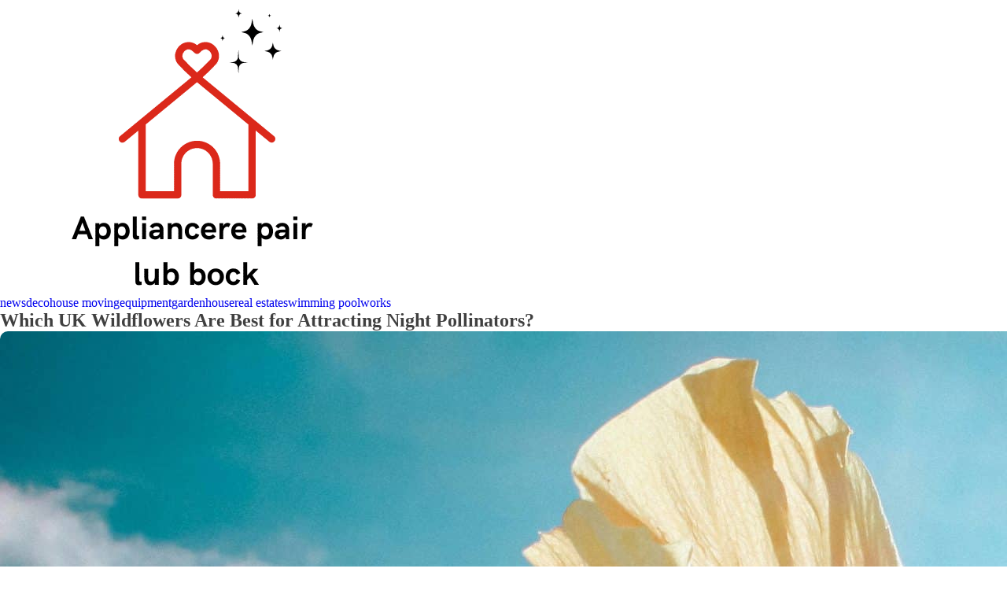

--- FILE ---
content_type: text/html; charset=UTF-8
request_url: https://appliancerepairlubbock.net/garden/which-uk-wildflowers-are-best-for-attracting-night-pollinators.php
body_size: 16168
content:
<!DOCTYPE html>
<html lang="en-GB" >
<head>
<meta charset="UTF-8">
<meta name="viewport" content="width=device-width, initial-scale=1.0">
<!-- WP_HEAD() START -->
<meta name='robots' content='index, follow, max-image-preview:large, max-snippet:-1, max-video-preview:-1' />
	<style>img:is([sizes="auto" i], [sizes^="auto," i]) { contain-intrinsic-size: 3000px 1500px }</style>
	
	<!-- This site is optimized with the Yoast SEO plugin v26.3 - https://yoast.com/wordpress/plugins/seo/ -->
	<title>Which UK Wildflowers Are Best for Attracting Night Pollinators? - appliancerepairlubbock</title>
	<link rel="canonical" href="https://appliancerepairlubbock.net/garden/which-uk-wildflowers-are-best-for-attracting-night-pollinators.php" />
	<meta property="og:locale" content="en_GB" />
	<meta property="og:type" content="article" />
	<meta property="og:title" content="Which UK Wildflowers Are Best for Attracting Night Pollinators? - appliancerepairlubbock" />
	<meta property="og:description" content="The vast and varied world of pollinators is not limited to the industrious bees that dominate our gardens during the day. When dusk falls, a whole new array of nocturnal pollinators, including moths and certain species of beetles, take over. But what flowers can you plant in your garden to attract these night-friendly insects? In [&hellip;]" />
	<meta property="og:url" content="https://appliancerepairlubbock.net/garden/which-uk-wildflowers-are-best-for-attracting-night-pollinators.php" />
	<meta property="og:site_name" content="appliancerepairlubbock" />
	<meta property="article:published_time" content="2024-06-12T17:43:11+00:00" />
	<meta property="article:modified_time" content="2025-12-14T15:51:08+00:00" />
	<meta property="og:image" content="https://appliancerepairlubbock.net/wp-content/uploads/2024/06/pexels-khanh-le-207985-666839-scaled.jpg" />
	<meta property="og:image:width" content="2560" />
	<meta property="og:image:height" content="1707" />
	<meta property="og:image:type" content="image/jpeg" />
	<meta name="author" content="Axel" />
	<meta name="twitter:card" content="summary_large_image" />
	<meta name="twitter:label1" content="Written by" />
	<meta name="twitter:data1" content="Axel" />
	<meta name="twitter:label2" content="Estimated reading time" />
	<meta name="twitter:data2" content="6 minutes" />
	<script type="application/ld+json" class="yoast-schema-graph">{"@context":"https://schema.org","@graph":[{"@type":"WebPage","@id":"https://appliancerepairlubbock.net/garden/which-uk-wildflowers-are-best-for-attracting-night-pollinators.php","url":"https://appliancerepairlubbock.net/garden/which-uk-wildflowers-are-best-for-attracting-night-pollinators.php","name":"Which UK Wildflowers Are Best for Attracting Night Pollinators? - appliancerepairlubbock","isPartOf":{"@id":"https://appliancerepairlubbock.net/#website"},"primaryImageOfPage":{"@id":"https://appliancerepairlubbock.net/garden/which-uk-wildflowers-are-best-for-attracting-night-pollinators.php#primaryimage"},"image":{"@id":"https://appliancerepairlubbock.net/garden/which-uk-wildflowers-are-best-for-attracting-night-pollinators.php#primaryimage"},"thumbnailUrl":"https://appliancerepairlubbock.net/wp-content/uploads/2024/06/pexels-khanh-le-207985-666839-scaled.jpg","datePublished":"2024-06-12T17:43:11+00:00","dateModified":"2025-12-14T15:51:08+00:00","author":{"@id":"https://appliancerepairlubbock.net/#/schema/person/4e0f38b2e4f1042d5bff11a7ec8401c0"},"breadcrumb":{"@id":"https://appliancerepairlubbock.net/garden/which-uk-wildflowers-are-best-for-attracting-night-pollinators.php#breadcrumb"},"inLanguage":"en-GB","potentialAction":[{"@type":"ReadAction","target":["https://appliancerepairlubbock.net/garden/which-uk-wildflowers-are-best-for-attracting-night-pollinators.php"]}]},{"@type":"ImageObject","inLanguage":"en-GB","@id":"https://appliancerepairlubbock.net/garden/which-uk-wildflowers-are-best-for-attracting-night-pollinators.php#primaryimage","url":"https://appliancerepairlubbock.net/wp-content/uploads/2024/06/pexels-khanh-le-207985-666839-scaled.jpg","contentUrl":"https://appliancerepairlubbock.net/wp-content/uploads/2024/06/pexels-khanh-le-207985-666839-scaled.jpg","width":2560,"height":1707},{"@type":"BreadcrumbList","@id":"https://appliancerepairlubbock.net/garden/which-uk-wildflowers-are-best-for-attracting-night-pollinators.php#breadcrumb","itemListElement":[{"@type":"ListItem","position":1,"name":"Home","item":"https://appliancerepairlubbock.net/"},{"@type":"ListItem","position":2,"name":"Which UK Wildflowers Are Best for Attracting Night Pollinators?"}]},{"@type":"WebSite","@id":"https://appliancerepairlubbock.net/#website","url":"https://appliancerepairlubbock.net/","name":"appliancerepairlubbock","description":"Appliancerepairlubbock - Le guide britannique de l&#039;entretien à domicile!","potentialAction":[{"@type":"SearchAction","target":{"@type":"EntryPoint","urlTemplate":"https://appliancerepairlubbock.net/?s={search_term_string}"},"query-input":{"@type":"PropertyValueSpecification","valueRequired":true,"valueName":"search_term_string"}}],"inLanguage":"en-GB"},{"@type":"Person","@id":"https://appliancerepairlubbock.net/#/schema/person/4e0f38b2e4f1042d5bff11a7ec8401c0","name":"Axel","image":{"@type":"ImageObject","inLanguage":"en-GB","@id":"https://appliancerepairlubbock.net/#/schema/person/image/","url":"https://secure.gravatar.com/avatar/318cebfe2c0fd0717d09f9ff3fe4990194bf97e85e39844656e9e7f59505a54d?s=96&d=mm&r=g","contentUrl":"https://secure.gravatar.com/avatar/318cebfe2c0fd0717d09f9ff3fe4990194bf97e85e39844656e9e7f59505a54d?s=96&d=mm&r=g","caption":"Axel"},"sameAs":["https://appliancerepairlubbock.net"],"url":"https://appliancerepairlubbock.net/author/axel"}]}</script>
	<!-- / Yoast SEO plugin. -->


<link href='https://fonts.gstatic.com' crossorigin rel='preconnect' />
<link rel="alternate" type="application/rss+xml" title="appliancerepairlubbock &raquo; Which UK Wildflowers Are Best for Attracting Night Pollinators? Comments Feed" href="https://appliancerepairlubbock.net/garden/which-uk-wildflowers-are-best-for-attracting-night-pollinators.php/feed" />
<link rel='stylesheet' id='wp-block-library-css' href='https://appliancerepairlubbock.net/wp-includes/css/dist/block-library/style.min.css?ver=6.8.3' type='text/css' media='all' />
<style id='classic-theme-styles-inline-css' type='text/css'>
/*! This file is auto-generated */
.wp-block-button__link{color:#fff;background-color:#32373c;border-radius:9999px;box-shadow:none;text-decoration:none;padding:calc(.667em + 2px) calc(1.333em + 2px);font-size:1.125em}.wp-block-file__button{background:#32373c;color:#fff;text-decoration:none}
</style>
<style id='global-styles-inline-css' type='text/css'>
:root{--wp--preset--aspect-ratio--square: 1;--wp--preset--aspect-ratio--4-3: 4/3;--wp--preset--aspect-ratio--3-4: 3/4;--wp--preset--aspect-ratio--3-2: 3/2;--wp--preset--aspect-ratio--2-3: 2/3;--wp--preset--aspect-ratio--16-9: 16/9;--wp--preset--aspect-ratio--9-16: 9/16;--wp--preset--color--black: #000000;--wp--preset--color--cyan-bluish-gray: #abb8c3;--wp--preset--color--white: #ffffff;--wp--preset--color--pale-pink: #f78da7;--wp--preset--color--vivid-red: #cf2e2e;--wp--preset--color--luminous-vivid-orange: #ff6900;--wp--preset--color--luminous-vivid-amber: #fcb900;--wp--preset--color--light-green-cyan: #7bdcb5;--wp--preset--color--vivid-green-cyan: #00d084;--wp--preset--color--pale-cyan-blue: #8ed1fc;--wp--preset--color--vivid-cyan-blue: #0693e3;--wp--preset--color--vivid-purple: #9b51e0;--wp--preset--gradient--vivid-cyan-blue-to-vivid-purple: linear-gradient(135deg,rgba(6,147,227,1) 0%,rgb(155,81,224) 100%);--wp--preset--gradient--light-green-cyan-to-vivid-green-cyan: linear-gradient(135deg,rgb(122,220,180) 0%,rgb(0,208,130) 100%);--wp--preset--gradient--luminous-vivid-amber-to-luminous-vivid-orange: linear-gradient(135deg,rgba(252,185,0,1) 0%,rgba(255,105,0,1) 100%);--wp--preset--gradient--luminous-vivid-orange-to-vivid-red: linear-gradient(135deg,rgba(255,105,0,1) 0%,rgb(207,46,46) 100%);--wp--preset--gradient--very-light-gray-to-cyan-bluish-gray: linear-gradient(135deg,rgb(238,238,238) 0%,rgb(169,184,195) 100%);--wp--preset--gradient--cool-to-warm-spectrum: linear-gradient(135deg,rgb(74,234,220) 0%,rgb(151,120,209) 20%,rgb(207,42,186) 40%,rgb(238,44,130) 60%,rgb(251,105,98) 80%,rgb(254,248,76) 100%);--wp--preset--gradient--blush-light-purple: linear-gradient(135deg,rgb(255,206,236) 0%,rgb(152,150,240) 100%);--wp--preset--gradient--blush-bordeaux: linear-gradient(135deg,rgb(254,205,165) 0%,rgb(254,45,45) 50%,rgb(107,0,62) 100%);--wp--preset--gradient--luminous-dusk: linear-gradient(135deg,rgb(255,203,112) 0%,rgb(199,81,192) 50%,rgb(65,88,208) 100%);--wp--preset--gradient--pale-ocean: linear-gradient(135deg,rgb(255,245,203) 0%,rgb(182,227,212) 50%,rgb(51,167,181) 100%);--wp--preset--gradient--electric-grass: linear-gradient(135deg,rgb(202,248,128) 0%,rgb(113,206,126) 100%);--wp--preset--gradient--midnight: linear-gradient(135deg,rgb(2,3,129) 0%,rgb(40,116,252) 100%);--wp--preset--font-size--small: 13px;--wp--preset--font-size--medium: 20px;--wp--preset--font-size--large: 36px;--wp--preset--font-size--x-large: 42px;--wp--preset--spacing--20: 0.44rem;--wp--preset--spacing--30: 0.67rem;--wp--preset--spacing--40: 1rem;--wp--preset--spacing--50: 1.5rem;--wp--preset--spacing--60: 2.25rem;--wp--preset--spacing--70: 3.38rem;--wp--preset--spacing--80: 5.06rem;--wp--preset--shadow--natural: 6px 6px 9px rgba(0, 0, 0, 0.2);--wp--preset--shadow--deep: 12px 12px 50px rgba(0, 0, 0, 0.4);--wp--preset--shadow--sharp: 6px 6px 0px rgba(0, 0, 0, 0.2);--wp--preset--shadow--outlined: 6px 6px 0px -3px rgba(255, 255, 255, 1), 6px 6px rgba(0, 0, 0, 1);--wp--preset--shadow--crisp: 6px 6px 0px rgba(0, 0, 0, 1);}:where(.is-layout-flex){gap: 0.5em;}:where(.is-layout-grid){gap: 0.5em;}body .is-layout-flex{display: flex;}.is-layout-flex{flex-wrap: wrap;align-items: center;}.is-layout-flex > :is(*, div){margin: 0;}body .is-layout-grid{display: grid;}.is-layout-grid > :is(*, div){margin: 0;}:where(.wp-block-columns.is-layout-flex){gap: 2em;}:where(.wp-block-columns.is-layout-grid){gap: 2em;}:where(.wp-block-post-template.is-layout-flex){gap: 1.25em;}:where(.wp-block-post-template.is-layout-grid){gap: 1.25em;}.has-black-color{color: var(--wp--preset--color--black) !important;}.has-cyan-bluish-gray-color{color: var(--wp--preset--color--cyan-bluish-gray) !important;}.has-white-color{color: var(--wp--preset--color--white) !important;}.has-pale-pink-color{color: var(--wp--preset--color--pale-pink) !important;}.has-vivid-red-color{color: var(--wp--preset--color--vivid-red) !important;}.has-luminous-vivid-orange-color{color: var(--wp--preset--color--luminous-vivid-orange) !important;}.has-luminous-vivid-amber-color{color: var(--wp--preset--color--luminous-vivid-amber) !important;}.has-light-green-cyan-color{color: var(--wp--preset--color--light-green-cyan) !important;}.has-vivid-green-cyan-color{color: var(--wp--preset--color--vivid-green-cyan) !important;}.has-pale-cyan-blue-color{color: var(--wp--preset--color--pale-cyan-blue) !important;}.has-vivid-cyan-blue-color{color: var(--wp--preset--color--vivid-cyan-blue) !important;}.has-vivid-purple-color{color: var(--wp--preset--color--vivid-purple) !important;}.has-black-background-color{background-color: var(--wp--preset--color--black) !important;}.has-cyan-bluish-gray-background-color{background-color: var(--wp--preset--color--cyan-bluish-gray) !important;}.has-white-background-color{background-color: var(--wp--preset--color--white) !important;}.has-pale-pink-background-color{background-color: var(--wp--preset--color--pale-pink) !important;}.has-vivid-red-background-color{background-color: var(--wp--preset--color--vivid-red) !important;}.has-luminous-vivid-orange-background-color{background-color: var(--wp--preset--color--luminous-vivid-orange) !important;}.has-luminous-vivid-amber-background-color{background-color: var(--wp--preset--color--luminous-vivid-amber) !important;}.has-light-green-cyan-background-color{background-color: var(--wp--preset--color--light-green-cyan) !important;}.has-vivid-green-cyan-background-color{background-color: var(--wp--preset--color--vivid-green-cyan) !important;}.has-pale-cyan-blue-background-color{background-color: var(--wp--preset--color--pale-cyan-blue) !important;}.has-vivid-cyan-blue-background-color{background-color: var(--wp--preset--color--vivid-cyan-blue) !important;}.has-vivid-purple-background-color{background-color: var(--wp--preset--color--vivid-purple) !important;}.has-black-border-color{border-color: var(--wp--preset--color--black) !important;}.has-cyan-bluish-gray-border-color{border-color: var(--wp--preset--color--cyan-bluish-gray) !important;}.has-white-border-color{border-color: var(--wp--preset--color--white) !important;}.has-pale-pink-border-color{border-color: var(--wp--preset--color--pale-pink) !important;}.has-vivid-red-border-color{border-color: var(--wp--preset--color--vivid-red) !important;}.has-luminous-vivid-orange-border-color{border-color: var(--wp--preset--color--luminous-vivid-orange) !important;}.has-luminous-vivid-amber-border-color{border-color: var(--wp--preset--color--luminous-vivid-amber) !important;}.has-light-green-cyan-border-color{border-color: var(--wp--preset--color--light-green-cyan) !important;}.has-vivid-green-cyan-border-color{border-color: var(--wp--preset--color--vivid-green-cyan) !important;}.has-pale-cyan-blue-border-color{border-color: var(--wp--preset--color--pale-cyan-blue) !important;}.has-vivid-cyan-blue-border-color{border-color: var(--wp--preset--color--vivid-cyan-blue) !important;}.has-vivid-purple-border-color{border-color: var(--wp--preset--color--vivid-purple) !important;}.has-vivid-cyan-blue-to-vivid-purple-gradient-background{background: var(--wp--preset--gradient--vivid-cyan-blue-to-vivid-purple) !important;}.has-light-green-cyan-to-vivid-green-cyan-gradient-background{background: var(--wp--preset--gradient--light-green-cyan-to-vivid-green-cyan) !important;}.has-luminous-vivid-amber-to-luminous-vivid-orange-gradient-background{background: var(--wp--preset--gradient--luminous-vivid-amber-to-luminous-vivid-orange) !important;}.has-luminous-vivid-orange-to-vivid-red-gradient-background{background: var(--wp--preset--gradient--luminous-vivid-orange-to-vivid-red) !important;}.has-very-light-gray-to-cyan-bluish-gray-gradient-background{background: var(--wp--preset--gradient--very-light-gray-to-cyan-bluish-gray) !important;}.has-cool-to-warm-spectrum-gradient-background{background: var(--wp--preset--gradient--cool-to-warm-spectrum) !important;}.has-blush-light-purple-gradient-background{background: var(--wp--preset--gradient--blush-light-purple) !important;}.has-blush-bordeaux-gradient-background{background: var(--wp--preset--gradient--blush-bordeaux) !important;}.has-luminous-dusk-gradient-background{background: var(--wp--preset--gradient--luminous-dusk) !important;}.has-pale-ocean-gradient-background{background: var(--wp--preset--gradient--pale-ocean) !important;}.has-electric-grass-gradient-background{background: var(--wp--preset--gradient--electric-grass) !important;}.has-midnight-gradient-background{background: var(--wp--preset--gradient--midnight) !important;}.has-small-font-size{font-size: var(--wp--preset--font-size--small) !important;}.has-medium-font-size{font-size: var(--wp--preset--font-size--medium) !important;}.has-large-font-size{font-size: var(--wp--preset--font-size--large) !important;}.has-x-large-font-size{font-size: var(--wp--preset--font-size--x-large) !important;}
:where(.wp-block-post-template.is-layout-flex){gap: 1.25em;}:where(.wp-block-post-template.is-layout-grid){gap: 1.25em;}
:where(.wp-block-columns.is-layout-flex){gap: 2em;}:where(.wp-block-columns.is-layout-grid){gap: 2em;}
:root :where(.wp-block-pullquote){font-size: 1.5em;line-height: 1.6;}
</style>
<link rel='stylesheet' id='oxygen-css' href='https://appliancerepairlubbock.net/wp-content/plugins/oxygen/component-framework/oxygen.css?ver=4.0.1' type='text/css' media='all' />
<style id='rocket-lazyload-inline-css' type='text/css'>
.rll-youtube-player{position:relative;padding-bottom:56.23%;height:0;overflow:hidden;max-width:100%;}.rll-youtube-player:focus-within{outline: 2px solid currentColor;outline-offset: 5px;}.rll-youtube-player iframe{position:absolute;top:0;left:0;width:100%;height:100%;z-index:100;background:0 0}.rll-youtube-player img{bottom:0;display:block;left:0;margin:auto;max-width:100%;width:100%;position:absolute;right:0;top:0;border:none;height:auto;-webkit-transition:.4s all;-moz-transition:.4s all;transition:.4s all}.rll-youtube-player img:hover{-webkit-filter:brightness(75%)}.rll-youtube-player .play{height:100%;width:100%;left:0;top:0;position:absolute;background:url(https://appliancerepairlubbock.net/wp-content/plugins/wp-rocket/assets/img/youtube.png) no-repeat center;background-color: transparent !important;cursor:pointer;border:none;}
</style>
<script type="text/javascript" src="https://appliancerepairlubbock.net/wp-includes/js/jquery/jquery.min.js?ver=3.7.1" id="jquery-core-js"></script>
<link rel="https://api.w.org/" href="https://appliancerepairlubbock.net/wp-json/" /><link rel="alternate" title="JSON" type="application/json" href="https://appliancerepairlubbock.net/wp-json/wp/v2/posts/3205" /><link rel="EditURI" type="application/rsd+xml" title="RSD" href="https://appliancerepairlubbock.net/xmlrpc.php?rsd" />
<meta name="generator" content="WordPress 6.8.3" />
<link rel='shortlink' href='https://appliancerepairlubbock.net/?p=3205' />
<link rel="alternate" title="oEmbed (JSON)" type="application/json+oembed" href="https://appliancerepairlubbock.net/wp-json/oembed/1.0/embed?url=https%3A%2F%2Fappliancerepairlubbock.net%2Fgarden%2Fwhich-uk-wildflowers-are-best-for-attracting-night-pollinators.php" />
<link rel="alternate" title="oEmbed (XML)" type="text/xml+oembed" href="https://appliancerepairlubbock.net/wp-json/oembed/1.0/embed?url=https%3A%2F%2Fappliancerepairlubbock.net%2Fgarden%2Fwhich-uk-wildflowers-are-best-for-attracting-night-pollinators.php&#038;format=xml" />
<meta name="robots" content="noarchive"><link rel="icon" href="https://appliancerepairlubbock.net/wp-content/uploads/2024/06/cropped-appliancerepairlubbock-e1718262876531-32x32.png" sizes="32x32" />
<link rel="icon" href="https://appliancerepairlubbock.net/wp-content/uploads/2024/06/cropped-appliancerepairlubbock-e1718262876531-192x192.png" sizes="192x192" />
<link rel="apple-touch-icon" href="https://appliancerepairlubbock.net/wp-content/uploads/2024/06/cropped-appliancerepairlubbock-e1718262876531-180x180.png" />
<meta name="msapplication-TileImage" content="https://appliancerepairlubbock.net/wp-content/uploads/2024/06/cropped-appliancerepairlubbock-e1718262876531-270x270.png" />
		<style type="text/css" id="wp-custom-css">
			/*variable couleur*/
:root {
    --main-bg-cat: red;
    --main-bg-head-sidebar: #ffc400;
    --main-bg-submit: #000;
    --main-btn-read: #0f0;
}
button.wp-block-search__button.wp-element-button{
	background:var(--main-bg-head-sidebar);
}
/*fin variable couleur*/
/*radius*/
.oxy-post-image-fixed-ratio {
    border-radius: 10px;
}

a.oxy-post-image {
    border-radius: 10px;
}

h2.widgettitle img {
    border-radius: 10px;
}


aside img {
    border-radius: 10px;
}

.oxy-post-overlay {
    border-radius: 10px;
}

.oxy-post-image {
    border-radius: 10px;
}

.oxy-post {
    border-radius: 10px;
}

.single img {
    border-radius: 10px;
}

.swiper-container
{
  width: 100%;
  border-radius: 10px;
}

.custom-content {
    border-radius: 10px;
}

.oxy-post-padding {
    border-radius: 10px;
}

.oxy-dynamic-list :is([data-id="div_block-254-73"], #incspec) {
  margin-top: 30px;
  background-position: 50% 50%;
  border-radius: 20px;
}
/*radius f*/

a.oxy-read-more {
    background: var(--main-btn-read) !important;
    color: #fff !important;
    border: 0px !important;
    margin-top: 25px;
    font-size: 12px !important;
}

/*section 1*/
div#div_block-111-73 .oxy-post-image-overlay {
    padding: 25rem 2rem 0rem 2rem !important;
    height: 504px;
    align-items:start !important;
}

.custom-ctn h2 {text-align: left;padding-bottom: 15px;}



ul.post-categories li {
    list-style: none;
}

ul.post-categories li a {
    background: var(--main-bg-cat);
    color: #fff;
    padding: 5px;
      border-radius: 10px 0px 0px 0px;
}

ul.post-categories {
    padding: 0;
    margin: 0;
}

div#div_block-111-73 {
    position: relative;
    padding:0px;
}

div#div_block-112-73 {
    padding: 0;
}

section#section-109-73 .wp-category {
    position: absolute;
    top: 4px;
    left: 0;
}

div#div_block-112-73 .oxy-post-image-overlay {
    height: 250px;
    padding: 110px 0px 0px 20px;
}

#_posts_grid-113-73 > .oxy-posts {
       gap: 1px !important;
    grid-template-columns: auto !important;
    margin-right: 10px;
}

#_posts_grid-120-73 > .oxy-posts {
    gap: 1px !important;
}

#_posts_grid-126-73 > .oxy-posts {
    gap: 1px !important;
}

#_posts_grid-122-73 > .oxy-posts {
    gap: 0px !important;
}

#_posts_grid-128-73 > .oxy-posts {
    gap: 0px !important;
}
/*fin section 1*/
/*section 2*/

#_posts_grid-142-73 .oxy-post {
    width: 100% !important;
}

div#_posts_grid-142-73 {
    position: relative;
}



div#div_block-140-73 .wp-category {
    position: absolute;
    top: 20px;
    left: 6px;
}

div#div_block-140-73 .wp-category a.oxy-post-image {background: none;}

#_posts_grid-142-73 .oxy-post-image-fixed-ratio {
    padding-bottom: 55% !important;
}

div#div_block-141-73 .oxy-post {
    width: 100%;
}

div#div_block-141-73 .oxy-post-image-fixed-ratio {
    padding-bottom: 63% !important;
}

div#div_block-141-73 .wp-category {
    position: absolute;
    top: 20px;
    left: 6px;
}

.wp-category a.oxy-post-image {
    background: none !important;
}

#_posts_grid-148-73 .oxy-post {margin-bottom: 0px !important;}

#_posts_grid-150-73 .oxy-post {
    margin-bottom: 0px !important;
}

.custom-date {
    font-size: 12px !important;
}

/*fin section 2*/
/*section 3*/
#_posts_grid-176-73 .oxy-post {
    width: 100% !important;
}

#_posts_grid-182-73 .oxy-post {
    width: 100% !important;
}

#_posts_grid-187-73 .oxy-post {
    width: 100%;
}

div#div_block-175-73 .wp-category {
    position: absolute;
    top: 20px;
    left: 6px;
}

#_posts_grid-176-73 .oxy-post-image-fixed-ratio {
    padding-bottom: 55% !important;
}

div#div_block-177-73 .wp-category {
    position: absolute;
    top: 19px;
    left: 6px;
}

#_posts_grid-182-73 .oxy-post-image-fixed-ratio {
    padding-bottom: 50% !important;
}

#_posts_grid-187-73 .oxy-post {
    width: 100% !important;
}

#_posts_grid-187-73 .oxy-post-image-fixed-ratio {
    padding-bottom: 50% !important;
}

#_posts_grid-182-73 .oxy-post {
    margin-bottom: 0px !important;
}

/*fin section 3*/
/*fin section 4*/

#_posts_grid-210-73 .oxy-post {
    width: 100% !important;
    padding:0px !important;
    border-radius:10px;
}

#div_block-209-73 .wp-category {
    position: absolute;
    top: 25px;
    left: -9px;
}

.custom-content {
    padding: 20px 20px 0px  20px;
}

div#div_block-218-73 .oxy-post {
    width: 100%;
    border: 1px solid #00000030;
    padding: 0px !important;
    border-radius:10px;
}

div#div_block-218-73 .custom-content {
    padding: 20px 20px 20px 20px;
}

#_posts_grid-219-73 .oxy-post {
    margin-bottom: 0px !important;
}

/*fin section 4*/
/*section 5*/
div#div_block-225-73 .wp-category {
    position: relative;
    top: -252px;
    left: -10px;
}

div#div_block-225-73 h2 {
    text-align: center;
}

li#sp_widget_post_slider-2 {
    position: relative;
    width: 100%;
}

.slick-slide img {
    width: 100%;
    height: 500px;
    object-fit: cover;
}
/*fin section 5*/
aside li {
    list-style: none;
}

li#search-2 h2.widgettitle:after {
    content: '';
    width: 50%;
    height: 5px;
    background: #dddddd;
    position: absolute;
    top: 29px;
    left: 138px;
}

aside {
    position: relative;
}

.custom-grid .oxy-post{
	width:100% !important;
}

h2.widgettitle {
    text-transform: uppercase;
    font-size: 16px;
    color: #2b2c28;
    margin-bottom:20px;
}

li#sp_widget_post_slider-2 {
    margin-top: 30px;
}

input#s {
    height: 40px;
}

input#searchsubmit {
    padding: 10px 16px;
    border: 0;
    background: var(--main-bg-submit);
    color: #fff;
}

li#sp_widget_post_slider-2 h2.widgettitle:after {
    content: '';
    width: 50%;
    height: 5px;
    background: #dddddd;
    position: absolute;
    top: 8px;
    left: 162px;
}

.wps-caption {
       text-align: center;
    border-radius: 0px 0px 10px 10px;
}

.entered.lazyloaded {
    border-radius: 10px;
}

a.oxy-post-image {
    border-radius: 10px;
}

div#div_block-218-73 .entered.lazyloaded {
    border-radius: 10px 10px 0px 0px;
}

.oxy-post-image-overlay {
    border-radius: 10px;
}

nav.oxel-breadcrumb ul.post-categories li a {
    background: no-repeat;
    color: #000;
    position: relative;
    top: -3px;
}

.archive .oxy-post {
    width: 100% !important;
    padding:0px !important;
    border-bottom: 1px solid #dddddd;
}

.archive .wp-category {
    position: relative;
    left: -10px;
    bottom: 409px;
}

.custom-feature img.entered.lazyloaded {
    width: 100%;
    height: 600px;
    object-fit: cover;
}

.single input#searchsubmit {
    padding: 10px 6px;
}

div#_posts_grid-210-73 .entered.lazyloaded {
    border-radius: 10px 10px 0px 0px;
}



li#custom_html-3 h2.widgettitle:after {
    content: '';
    width: 50%;
    height: 5px;
    background: #dddddd;
    position: absolute;
    top: 8px;
    left: 123px;
}

li#custom_html-3 {
    position: relative;
    margin-top: 30px;
}

/*input.wpcf7-form-control.wpcf7-text.wpcf7-email.wpcf7-validates-as-required.wpcf7-validates-as-email {
    height: 40px;
    width: 100%;
}*/

input.wpcf7-form-control.has-spinner.wpcf7-submit {
    background: #289dd2;
    color: #fff;
    border: 0px;
    padding: 5px 25px;
}

#rpwwt-recent-posts-widget-with-thumbnails-2 img {
    width: 100px;
    height: 75px;
    object-fit: cover;
}

span.rpwwt-post-title {
    font-size: 14px;
    color: #000;
    font-weight: 600;
}

.search .oxy-post {
    width: 100% !important;
}

.search ul.post-categories li a {
    background: #dbac68;
    color: #fff;
    padding: 5px;
    border-radius: 0px;
}

.search .wp-category {
    position: relative;
    top: -44px;
    left: -10px;
}

/* ----*******----- */
.oxy-post-image-fixed-ratio, .oxy-post-image, .oxy-post-image .custom-content, .oxel_dynamicslider__container, .oxygen-body img, .radius_bloc, .oxy-post-padding {
    border-radius: 10px;
}

body .ct-div-block {
    overflow: hidden;
}

form#searchform {
    margin-bottom: 20px;
}

.post-emploi .wp-category {
    display: none;
}

.ftr-img img {
    width: 100%;
    height: auto;
}

/*mobile*/
@media (max-width: 500px){
    div#div_block-111-73 .oxy-post-image-overlay {
     height: 572px;
}
    div#div_block-225-73 .wp-category {
  display:none;
}
    .archive .wp-category {
    display:none;
}
    div#new_columns-48-38 {
    margin-left: 0px;
    padding-right: 20px;
    padding-left: 20px;
}
    
}
/*fin mobile*/
 * 
 * 
		</style>
		<link href="https://fonts.googleapis.com/css?family=Open+Sans:100,200,300,400,500,600,700,800,900|Raleway:100,200,300,400,500,600,700,800,900" rel="stylesheet"><link rel='stylesheet' id='oxygen-cache-12-css' href='//appliancerepairlubbock.net/wp-content/uploads/oxygen/css/12.css?cache=1718263472&#038;ver=6.8.3' type='text/css' media='all' />
<link rel='stylesheet' id='oxygen-cache-10-css' href='//appliancerepairlubbock.net/wp-content/uploads/oxygen/css/10.css?cache=1712824447&#038;ver=6.8.3' type='text/css' media='all' />
<link rel='stylesheet' id='oxygen-universal-styles-css' href='//appliancerepairlubbock.net/wp-content/uploads/oxygen/css/universal.css?cache=1718263472&#038;ver=6.8.3' type='text/css' media='all' />
<noscript><style id="rocket-lazyload-nojs-css">.rll-youtube-player, [data-lazy-src]{display:none !important;}</style></noscript><!-- END OF WP_HEAD() -->
</head>
<body class="wp-singular post-template-default single single-post postid-3205 single-format-standard wp-theme-oxygen-is-not-a-theme  wp-embed-responsive oxygen-body" >




						<div id="div_block-65-40" class="ct-div-block" ><section id="section-81-40" class=" ct-section" ><div class="ct-section-inner-wrap"><div id="new_columns-83-40" class="ct-new-columns" ><div id="div_block-84-40" class="ct-div-block" ><a id="link-89-40" class="ct-link" href="https://appliancerepairlubbock.net/"   ><img  id="image-88-40" alt="" src="https://appliancerepairlubbock.net/wp-content/uploads/2024/06/appliancerepairlubbock-e1718262876531.png" class="ct-image" srcset="https://appliancerepairlubbock.net/wp-content/uploads/2024/06/appliancerepairlubbock-e1718262876531.png 500w, https://appliancerepairlubbock.net/wp-content/uploads/2024/06/appliancerepairlubbock-e1718262876531-300x223.png 300w" sizes="(max-width: 500px) 100vw, 500px" /></a></div><div id="div_block-85-40" class="ct-div-block" ></div><div id="div_block-86-40" class="ct-div-block" ></div></div></div></section><header id="_header-72-40" class="oxy-header-wrapper oxy-overlay-header oxy-header" ><div id="_header_row-73-40" class="oxy-header-row" ><div class="oxy-header-container"><div id="_header_left-74-40" class="oxy-header-left" ><nav id="_nav_menu-78-40" class="oxy-nav-menu oxy-nav-menu-dropdowns oxy-nav-menu-dropdown-arrow" ><div class='oxy-menu-toggle'><div class='oxy-nav-menu-hamburger-wrap'><div class='oxy-nav-menu-hamburger'><div class='oxy-nav-menu-hamburger-line'></div><div class='oxy-nav-menu-hamburger-line'></div><div class='oxy-nav-menu-hamburger-line'></div></div></div></div><div class="menu-mainmenu-container"><ul id="menu-mainmenu" class="oxy-nav-menu-list"><li id="menu-item-236" class="menu-item menu-item-type-taxonomy menu-item-object-category menu-item-236"><a href="https://appliancerepairlubbock.net/category/news">news</a></li>
<li id="menu-item-2579" class="menu-item menu-item-type-taxonomy menu-item-object-category menu-item-2579"><a href="https://appliancerepairlubbock.net/category/deco">deco</a></li>
<li id="menu-item-2583" class="menu-item menu-item-type-taxonomy menu-item-object-category menu-item-2583"><a href="https://appliancerepairlubbock.net/category/house-moving">house moving</a></li>
<li id="menu-item-2580" class="menu-item menu-item-type-taxonomy menu-item-object-category menu-item-2580"><a href="https://appliancerepairlubbock.net/category/equipment">equipment</a></li>
<li id="menu-item-2581" class="menu-item menu-item-type-taxonomy menu-item-object-category current-post-ancestor current-menu-parent current-post-parent menu-item-2581"><a href="https://appliancerepairlubbock.net/category/garden">garden</a></li>
<li id="menu-item-2582" class="menu-item menu-item-type-taxonomy menu-item-object-category menu-item-2582"><a href="https://appliancerepairlubbock.net/category/house">house</a></li>
<li id="menu-item-2584" class="menu-item menu-item-type-taxonomy menu-item-object-category menu-item-2584"><a href="https://appliancerepairlubbock.net/category/real-estate">real estate</a></li>
<li id="menu-item-2585" class="menu-item menu-item-type-taxonomy menu-item-object-category menu-item-2585"><a href="https://appliancerepairlubbock.net/category/swimming-pool">swimming pool</a></li>
<li id="menu-item-2586" class="menu-item menu-item-type-taxonomy menu-item-object-category menu-item-2586"><a href="https://appliancerepairlubbock.net/category/works">works</a></li>
</ul></div></nav></div><div id="_header_center-75-40" class="oxy-header-center" ></div><div id="_header_right-76-40" class="oxy-header-right" ></div></div></div></header>
		<section id="section-27-31" class=" ct-section" ><div class="ct-section-inner-wrap"><div id="new_columns-28-31" class="ct-new-columns" ><div id="div_block-29-31" class="ct-div-block" ><h1 id="headline-32-31" class="ct-headline"><span id="span-33-31" class="ct-span" >Which UK Wildflowers Are Best for Attracting Night Pollinators?</span></h1><img  id="image-34-31" alt="" src="https://appliancerepairlubbock.net/wp-content/uploads/2024/06/pexels-khanh-le-207985-666839-scaled.jpg" class="ct-image ftr-img"/><div id="text_block-35-31" class="ct-text-block" ><span id="span-36-31" class="ct-span oxy-stock-content-styles" ><p>The vast and varied world of pollinators is not limited to the industrious bees that dominate our gardens during the day. When dusk falls, a whole new array of nocturnal pollinators, including moths and certain species of beetles, take over. But what flowers can you plant in your garden to attract these night-friendly insects? In this article, we delve into the topic, providing you with an insight into which UK wildflowers are most alluring to these fascinating nocturnal pollinators.</p>
<h2>The Importance of Night Pollinators</h2>
<p>We often imagine pollination as a daytime activity, picturing bees buzzing around our plants, collecting and spreading pollen. However, <strong>pollination</strong> is a 24-hour job, and when the bees clock off for the day, the night shift begins with moths, beetles, and other nocturnal insects taking the reins.</p><p><strong><i>A découvrir également : </i></strong><a href="https://appliancerepairlubbock.net/garden/how-to-plan-a-greenhouse-layout-to-maximize-winter-sunlight-in-northern-uk.php" title="How to Plan a Greenhouse Layout to Maximize Winter Sunlight in Northern UK?">How to Plan a Greenhouse Layout to Maximize Winter Sunlight in Northern UK?</a></p>
<p>Moths, for one, play a vital role in the pollination process, often overlooked due to their nocturnal nature. Yet, they contribute significantly to the pollination of a wide range of plants, including some crops and garden favourites. Therefore, it's essential to make our gardens more hospitable to these night workers.</p>
<h2>Nectar-Rich Flowers for Night Pollinators</h2>
<p>If you're looking to make your garden a haven for night pollinators, consider planting nectar-rich flowers. These include plants that bloom at night or have strong scents that appeal to nocturnal insects.</p><p><strong><i>Sujet a lire : </i></strong><a href="https://appliancerepairlubbock.net/garden/what-are-the-key-elements-in-designing-a-fire-resistant-garden-in-uks-rural-areas.php" title="What Are the Key Elements in Designing a Fire-Resistant Garden in UK's Rural Areas?">What Are the Key Elements in Designing a Fire-Resistant Garden in UK's Rural Areas?</a></p>
<p>Nectar is a sweet liquid produced by some plants, especially within their flowers. It's a primary food source for many insects, including bees, butterflies, and moths. For these nocturnal foragers, nectar is like a beacon in the dark, guiding them to the flowers.</p>
<p>Let's delve into some specific wildflowers native to the UK that are particularly attractive to night pollinators due to their nectar properties.</p>
<h3>Evening Primrose</h3>
<p>The Evening Primrose (Oenothera biennis) is a biennial plant native to North America but naturalised across the UK. Its bright yellow flowers bloom in the evening and stay open until the next morning, making them a perfect food source for nocturnal pollinators. The flowers also emit a strong, sweet scent that lures in nectar-loving insects.</p>
<h3>Honeysuckle</h3>
<p>Honeysuckle (Lonicera) is a climbing plant that produces tubular flowers, typically in shades of pink or white. These flowers are known for their intense, sweet fragrance, which becomes even stronger after sunset. This scent, along with the high nectar content, makes honeysuckle an irresistible treat for moths and other night-time pollinators.</p>
<h2>Planting for Pollinators: Colour and Scent</h2>
<p>Colour and scent are two key factors that insects use to locate their nectar meals. For night pollinators, the rules are a little different to what works for their daylight counterparts. While bees and butterflies are drawn to bright colours like yellow and red, nocturnal pollinators are more attracted to white or pale-coloured flowers. The lighter colours reflect moonlight better, making these flowers more visible in the dark.</p>
<p>Similarly, while some insects are guided by sight, many nocturnal insects rely more on their sense of smell to find flowers. Therefore, plants that release a strong aroma after dark will be particularly attractive to these creatures.</p>
<h3>Tobacco Plant</h3>
<p>The Tobacco Plant (Nicotiana) is a night-blooming plant with a potent scent that's irresistible to pollinators. It produces large, trumpet-shaped flowers that are typically white, pink or red. However, it's the white or pale pink varieties that are most attractive to moths.</p>
<h3>Nottingham Catchfly</h3>
<p>The Nottingham Catchfly (Silene nutans) is a UK native wildflower with pale white flowers. The flowers open late in the afternoon and close by mid-morning. The plant emits a strong, sweet aroma during the night, making it a beacon for nocturnal pollinators.</p>
<h2>Planting for Pollinators: Shape and Structure</h2>
<p>The shape and structure of a flower can also affect its attractiveness to pollinators. Some nocturnal insects, like moths, have long tongues, allowing them to access nectar from deep within tubular flowers. These insects are drawn to complex flowers with multiple small florets or long, tubular structures.</p>
<h3>Thyme</h3>
<p>Thyme (Thymus vulgaris) is a herb with small, tubular flowers. The plant's structure allows for deep penetration by insects with long tongues, like moths. Although it's not a night-blooming plant, its strong scent continues to attract pollinators after sunset.</p>
<h3>Bladder Campion</h3>
<p>Bladder Campion (Silene vulgaris) is a native UK wildflower with white, balloon-like flowers. The complex structure of the flowers provides a fascinating exploration for pollinators, and the plant's strong evening scent attracts nocturnal insects.</p>
<p>In conclusion, by planting a selection of these UK wildflowers, you can help support the vital work of nocturnal pollinators. So, as you plan your garden for the spring and summer seasons, factor in these nocturnal visitors and select flowers that will provide a feast for them after dark. After all, a garden that is buzzing with activity during the day and night is a sign of a healthy, balanced ecosystem.</p>
<h2>UK Wildflowers and Night Pollinators: An Ecological Dance</h2>
<p>In the realm of <strong>night pollinators</strong>, UK wildflowers play a critical role. These natural interactions are an ecological dance, where each participant plays a vital part. The getty images of yellow flowers swarmed by bees and butterflies during the day create a romantic view of nature. However, the reality is that when twilight descends, the pollination process continues, with nocturnal creatures such as moths and beetles stepping in.</p>
<p>These night-shift workers are lured by nectar-rich flowers that provide their primary <strong>food source</strong>. The solitary bees, common carder and long-tongued bees, for example, are known for their preference for such flowers. The nectar and pollen of these plants act as a resource for these insects to feed their offspring. And it's not just the quantity, but the quality of nectar and pollen that matters, which is why some plants are more alluring to these insects than others.</p>
<p>Planting bee-friendly plants that bloom in early spring can help sustain the queen bumblebees emerging from hibernation. In addition, nocturnal insects such as hoverflies and moths are attracted to plants that release their scent after sunset. By understanding the needs and habits of these nocturnal pollinators, we can create gardens that support their survival and, in turn, our own.</p>
<h2>Concluding Thoughts: Creating Balance in Our Gardens</h2>
<p>In conclusion, attracting nocturnal pollinators is an integral part of maintaining a balanced ecosystem. As Sarah Raven, a well-known gardener and writer, put it: &quot;The garden, without pollinators, would be a poorer place&quot;. Therefore, by choosing to plant nectar rich, bee-friendly plants that appeal to both daytime and night time pollinators, we are actively participating in ecological conservation.</p>
<p>Whether it's the bright yellow evening primrose or the fragrant honeysuckle, these wildflowers are more than just a beautiful sight. They provide an essential food source for bees, butterflies and moths, contributing to the biodiversity of our gardens and the planet as a whole.</p>
<p>To continue reading about how you can support pollinators in your garden, delve into expert resources and follow our advertisement continue for more insights. Selection of the right wildflowers, with an understanding of the needs of these nocturnal creatures, can lead to a garden that's buzzing with life around the clock.</p>
<p>So, as you plan your garden for the upcoming seasons, remember to provide for the nocturnal visitors, as well. These night-shift workers, though often overlooked, play a vital role in our ecosystems. By creating a well-drained, nectar-rich habitat, we can promote a healthier, more balanced environment. After all, every flower that blooms and every insect that visits, each plays their part in the intricate dance of nature.</p>
</span></div></div><aside id="div_block-30-31" class="ct-div-block" ><li id="block-7" class="widget widget_block widget_search"><form role="search" method="get" action="https://appliancerepairlubbock.net/" class="wp-block-search__button-outside wp-block-search__text-button wp-block-search"    ><label class="wp-block-search__label" for="wp-block-search__input-1" >Search</label><div class="wp-block-search__inside-wrapper " ><input class="wp-block-search__input" id="wp-block-search__input-1" placeholder="" value="" type="search" name="s" required /><button aria-label="Search" class="wp-block-search__button wp-element-button" type="submit" >Search</button></div></form></li>
</aside></div></div></section><section id="section-20-225" class=" ct-section" ><div class="ct-section-inner-wrap"><div id="new_columns-59-40" class="ct-new-columns" ><div id="div_block-60-40" class="ct-div-block" ><div id="text_block-62-40" class="ct-text-block" >Copyright 2024</div></div><div id="div_block-61-40" class="ct-div-block" ><nav id="_nav_menu-95-24" class="oxy-nav-menu oxy-nav-menu-dropdowns oxy-nav-menu-dropdown-arrow" ><div class='oxy-menu-toggle'><div class='oxy-nav-menu-hamburger-wrap'><div class='oxy-nav-menu-hamburger'><div class='oxy-nav-menu-hamburger-line'></div><div class='oxy-nav-menu-hamburger-line'></div><div class='oxy-nav-menu-hamburger-line'></div></div></div></div><div class="menu-footer-container"><ul id="menu-footer" class="oxy-nav-menu-list"><li id="menu-item-238" class="menu-item menu-item-type-post_type menu-item-object-page menu-item-privacy-policy menu-item-238"><a rel="privacy-policy" href="https://appliancerepairlubbock.net/privacy-policy">Privacy Policy</a></li>
<li id="menu-item-239" class="menu-item menu-item-type-post_type menu-item-object-page menu-item-239"><a href="https://appliancerepairlubbock.net/contact">Contact</a></li>
<li id="menu-item-240" class="menu-item menu-item-type-post_type menu-item-object-page menu-item-240"><a href="https://appliancerepairlubbock.net/legal-notice">Legal Notice</a></li>
</ul></div></nav></div></div><a id="link-91-40" class="ct-link oxel_back_to_top_container" href="#top" target="_self"  ><div id="code_block-92-40" class="ct-code-block" ><!-- --></div><div id="fancy_icon-93-40" class="ct-fancy-icon oxel_back_to_top_icon" ><svg id="svg-fancy_icon-93-40"><use xlink:href="#FontAwesomeicon-angle-double-up"></use></svg></div></a></div></section></div>	<!-- WP_FOOTER -->
<script type="speculationrules">
{"prefetch":[{"source":"document","where":{"and":[{"href_matches":"\/*"},{"not":{"href_matches":["\/wp-*.php","\/wp-admin\/*","\/wp-content\/uploads\/*","\/wp-content\/*","\/wp-content\/plugins\/*","\/wp-content\/themes\/oxygen-bare-minimum-theme\/*","\/wp-content\/themes\/oxygen-is-not-a-theme\/*","\/*\\?(.+)"]}},{"not":{"selector_matches":"a[rel~=\"nofollow\"]"}},{"not":{"selector_matches":".no-prefetch, .no-prefetch a"}}]},"eagerness":"conservative"}]}
</script>
<style>.ct-FontAwesomeicon-angle-double-up{width:0.64285714285714em}</style>
<?xml version="1.0"?><svg xmlns="http://www.w3.org/2000/svg" xmlns:xlink="http://www.w3.org/1999/xlink" aria-hidden="true" style="position: absolute; width: 0; height: 0; overflow: hidden;" version="1.1"><defs><symbol id="FontAwesomeicon-angle-double-up" viewBox="0 0 18 28"><title>angle-double-up</title><path d="M16.797 20.5c0 0.125-0.063 0.266-0.156 0.359l-0.781 0.781c-0.094 0.094-0.219 0.156-0.359 0.156-0.125 0-0.266-0.063-0.359-0.156l-6.141-6.141-6.141 6.141c-0.094 0.094-0.234 0.156-0.359 0.156s-0.266-0.063-0.359-0.156l-0.781-0.781c-0.094-0.094-0.156-0.234-0.156-0.359s0.063-0.266 0.156-0.359l7.281-7.281c0.094-0.094 0.234-0.156 0.359-0.156s0.266 0.063 0.359 0.156l7.281 7.281c0.094 0.094 0.156 0.234 0.156 0.359zM16.797 14.5c0 0.125-0.063 0.266-0.156 0.359l-0.781 0.781c-0.094 0.094-0.219 0.156-0.359 0.156-0.125 0-0.266-0.063-0.359-0.156l-6.141-6.141-6.141 6.141c-0.094 0.094-0.234 0.156-0.359 0.156s-0.266-0.063-0.359-0.156l-0.781-0.781c-0.094-0.094-0.156-0.234-0.156-0.359s0.063-0.266 0.156-0.359l7.281-7.281c0.094-0.094 0.234-0.156 0.359-0.156s0.266 0.063 0.359 0.156l7.281 7.281c0.094 0.094 0.156 0.234 0.156 0.359z"/></symbol></defs></svg>
		<script type="text/javascript">
			jQuery(document).ready(function() {
				jQuery('body').on('click', '.oxy-menu-toggle', function() {
					jQuery(this).parent('.oxy-nav-menu').toggleClass('oxy-nav-menu-open');
					jQuery('body').toggleClass('oxy-nav-menu-prevent-overflow');
					jQuery('html').toggleClass('oxy-nav-menu-prevent-overflow');
				});
				var selector = '.oxy-nav-menu-open .menu-item a[href*="#"]';
				jQuery('body').on('click', selector, function(){
					jQuery('.oxy-nav-menu-open').removeClass('oxy-nav-menu-open');
					jQuery('body').removeClass('oxy-nav-menu-prevent-overflow');
					jQuery('html').removeClass('oxy-nav-menu-prevent-overflow');
					jQuery(this).click();
				});
			});
		</script>

	<script type="text/javascript" id="rocket-browser-checker-js-after">
/* <![CDATA[ */
"use strict";var _createClass=function(){function defineProperties(target,props){for(var i=0;i<props.length;i++){var descriptor=props[i];descriptor.enumerable=descriptor.enumerable||!1,descriptor.configurable=!0,"value"in descriptor&&(descriptor.writable=!0),Object.defineProperty(target,descriptor.key,descriptor)}}return function(Constructor,protoProps,staticProps){return protoProps&&defineProperties(Constructor.prototype,protoProps),staticProps&&defineProperties(Constructor,staticProps),Constructor}}();function _classCallCheck(instance,Constructor){if(!(instance instanceof Constructor))throw new TypeError("Cannot call a class as a function")}var RocketBrowserCompatibilityChecker=function(){function RocketBrowserCompatibilityChecker(options){_classCallCheck(this,RocketBrowserCompatibilityChecker),this.passiveSupported=!1,this._checkPassiveOption(this),this.options=!!this.passiveSupported&&options}return _createClass(RocketBrowserCompatibilityChecker,[{key:"_checkPassiveOption",value:function(self){try{var options={get passive(){return!(self.passiveSupported=!0)}};window.addEventListener("test",null,options),window.removeEventListener("test",null,options)}catch(err){self.passiveSupported=!1}}},{key:"initRequestIdleCallback",value:function(){!1 in window&&(window.requestIdleCallback=function(cb){var start=Date.now();return setTimeout(function(){cb({didTimeout:!1,timeRemaining:function(){return Math.max(0,50-(Date.now()-start))}})},1)}),!1 in window&&(window.cancelIdleCallback=function(id){return clearTimeout(id)})}},{key:"isDataSaverModeOn",value:function(){return"connection"in navigator&&!0===navigator.connection.saveData}},{key:"supportsLinkPrefetch",value:function(){var elem=document.createElement("link");return elem.relList&&elem.relList.supports&&elem.relList.supports("prefetch")&&window.IntersectionObserver&&"isIntersecting"in IntersectionObserverEntry.prototype}},{key:"isSlowConnection",value:function(){return"connection"in navigator&&"effectiveType"in navigator.connection&&("2g"===navigator.connection.effectiveType||"slow-2g"===navigator.connection.effectiveType)}}]),RocketBrowserCompatibilityChecker}();
/* ]]> */
</script>
<script type="text/javascript" id="rocket-preload-links-js-extra">
/* <![CDATA[ */
var RocketPreloadLinksConfig = {"excludeUris":"\/(?:.+\/)?feed(?:\/(?:.+\/?)?)?$|\/(?:.+\/)?embed\/|\/(index.php\/)?(.*)wp-json(\/.*|$)|\/refer\/|\/go\/|\/recommend\/|\/recommends\/","usesTrailingSlash":"","imageExt":"jpg|jpeg|gif|png|tiff|bmp|webp|avif|pdf|doc|docx|xls|xlsx|php","fileExt":"jpg|jpeg|gif|png|tiff|bmp|webp|avif|pdf|doc|docx|xls|xlsx|php|html|htm","siteUrl":"https:\/\/appliancerepairlubbock.net","onHoverDelay":"100","rateThrottle":"3"};
/* ]]> */
</script>
<script type="text/javascript" id="rocket-preload-links-js-after">
/* <![CDATA[ */
(function() {
"use strict";var r="function"==typeof Symbol&&"symbol"==typeof Symbol.iterator?function(e){return typeof e}:function(e){return e&&"function"==typeof Symbol&&e.constructor===Symbol&&e!==Symbol.prototype?"symbol":typeof e},e=function(){function i(e,t){for(var n=0;n<t.length;n++){var i=t[n];i.enumerable=i.enumerable||!1,i.configurable=!0,"value"in i&&(i.writable=!0),Object.defineProperty(e,i.key,i)}}return function(e,t,n){return t&&i(e.prototype,t),n&&i(e,n),e}}();function i(e,t){if(!(e instanceof t))throw new TypeError("Cannot call a class as a function")}var t=function(){function n(e,t){i(this,n),this.browser=e,this.config=t,this.options=this.browser.options,this.prefetched=new Set,this.eventTime=null,this.threshold=1111,this.numOnHover=0}return e(n,[{key:"init",value:function(){!this.browser.supportsLinkPrefetch()||this.browser.isDataSaverModeOn()||this.browser.isSlowConnection()||(this.regex={excludeUris:RegExp(this.config.excludeUris,"i"),images:RegExp(".("+this.config.imageExt+")$","i"),fileExt:RegExp(".("+this.config.fileExt+")$","i")},this._initListeners(this))}},{key:"_initListeners",value:function(e){-1<this.config.onHoverDelay&&document.addEventListener("mouseover",e.listener.bind(e),e.listenerOptions),document.addEventListener("mousedown",e.listener.bind(e),e.listenerOptions),document.addEventListener("touchstart",e.listener.bind(e),e.listenerOptions)}},{key:"listener",value:function(e){var t=e.target.closest("a"),n=this._prepareUrl(t);if(null!==n)switch(e.type){case"mousedown":case"touchstart":this._addPrefetchLink(n);break;case"mouseover":this._earlyPrefetch(t,n,"mouseout")}}},{key:"_earlyPrefetch",value:function(t,e,n){var i=this,r=setTimeout(function(){if(r=null,0===i.numOnHover)setTimeout(function(){return i.numOnHover=0},1e3);else if(i.numOnHover>i.config.rateThrottle)return;i.numOnHover++,i._addPrefetchLink(e)},this.config.onHoverDelay);t.addEventListener(n,function e(){t.removeEventListener(n,e,{passive:!0}),null!==r&&(clearTimeout(r),r=null)},{passive:!0})}},{key:"_addPrefetchLink",value:function(i){return this.prefetched.add(i.href),new Promise(function(e,t){var n=document.createElement("link");n.rel="prefetch",n.href=i.href,n.onload=e,n.onerror=t,document.head.appendChild(n)}).catch(function(){})}},{key:"_prepareUrl",value:function(e){if(null===e||"object"!==(void 0===e?"undefined":r(e))||!1 in e||-1===["http:","https:"].indexOf(e.protocol))return null;var t=e.href.substring(0,this.config.siteUrl.length),n=this._getPathname(e.href,t),i={original:e.href,protocol:e.protocol,origin:t,pathname:n,href:t+n};return this._isLinkOk(i)?i:null}},{key:"_getPathname",value:function(e,t){var n=t?e.substring(this.config.siteUrl.length):e;return n.startsWith("/")||(n="/"+n),this._shouldAddTrailingSlash(n)?n+"/":n}},{key:"_shouldAddTrailingSlash",value:function(e){return this.config.usesTrailingSlash&&!e.endsWith("/")&&!this.regex.fileExt.test(e)}},{key:"_isLinkOk",value:function(e){return null!==e&&"object"===(void 0===e?"undefined":r(e))&&(!this.prefetched.has(e.href)&&e.origin===this.config.siteUrl&&-1===e.href.indexOf("?")&&-1===e.href.indexOf("#")&&!this.regex.excludeUris.test(e.href)&&!this.regex.images.test(e.href))}}],[{key:"run",value:function(){"undefined"!=typeof RocketPreloadLinksConfig&&new n(new RocketBrowserCompatibilityChecker({capture:!0,passive:!0}),RocketPreloadLinksConfig).init()}}]),n}();t.run();
}());
/* ]]> */
</script>
<script type="text/javascript" id="rocket_lazyload_css-js-extra">
/* <![CDATA[ */
var rocket_lazyload_css_data = {"threshold":"300"};
/* ]]> */
</script>
<script type="text/javascript" id="rocket_lazyload_css-js-after">
/* <![CDATA[ */
!function o(n,c,a){function u(t,e){if(!c[t]){if(!n[t]){var r="function"==typeof require&&require;if(!e&&r)return r(t,!0);if(s)return s(t,!0);throw(e=new Error("Cannot find module '"+t+"'")).code="MODULE_NOT_FOUND",e}r=c[t]={exports:{}},n[t][0].call(r.exports,function(e){return u(n[t][1][e]||e)},r,r.exports,o,n,c,a)}return c[t].exports}for(var s="function"==typeof require&&require,e=0;e<a.length;e++)u(a[e]);return u}({1:[function(e,t,r){"use strict";{const c="undefined"==typeof rocket_pairs?[]:rocket_pairs,a=(("undefined"==typeof rocket_excluded_pairs?[]:rocket_excluded_pairs).map(t=>{var e=t.selector;document.querySelectorAll(e).forEach(e=>{e.setAttribute("data-rocket-lazy-bg-"+t.hash,"excluded")})}),document.querySelector("#wpr-lazyload-bg-container"));var o=rocket_lazyload_css_data.threshold||300;const u=new IntersectionObserver(e=>{e.forEach(t=>{t.isIntersecting&&c.filter(e=>t.target.matches(e.selector)).map(t=>{var e;t&&((e=document.createElement("style")).textContent=t.style,a.insertAdjacentElement("afterend",e),t.elements.forEach(e=>{u.unobserve(e),e.setAttribute("data-rocket-lazy-bg-"+t.hash,"loaded")}))})})},{rootMargin:o+"px"});function n(){0<(0<arguments.length&&void 0!==arguments[0]?arguments[0]:[]).length&&c.forEach(t=>{try{document.querySelectorAll(t.selector).forEach(e=>{"loaded"!==e.getAttribute("data-rocket-lazy-bg-"+t.hash)&&"excluded"!==e.getAttribute("data-rocket-lazy-bg-"+t.hash)&&(u.observe(e),(t.elements||=[]).push(e))})}catch(e){console.error(e)}})}n(),function(){const r=window.MutationObserver;return function(e,t){if(e&&1===e.nodeType)return(t=new r(t)).observe(e,{attributes:!0,childList:!0,subtree:!0}),t}}()(document.querySelector("body"),n)}},{}]},{},[1]);
/* ]]> */
</script>
<script type="text/javascript" src="https://appliancerepairlubbock.net/wp-content/plugins/wp-rocket/assets/js/heartbeat.js?ver=3.20.0.3" id="heartbeat-js"></script>
<script type="text/javascript" id="ct-footer-js"></script><script type="text/javascript" id="ct_code_block_js_100092">//** Oxygen Composite Elements Settings Section **//
//** Edit the variables below to change the behavior of the element. **//

var scrollDistance = 300; // Set this to the scroll distance at which you want the button to appear.

//** That's it, stop editing! **/

jQuery(document).ready( function() {
  
  // If we're in the builder, do not execute.
  var url_string = window.location.href;
  var url = new URL(url_string);
  var param = url.searchParams.get("ct_builder");
  
  if( param ) { return; }
  
  jQuery('.oxel_back_to_top_container').addClass('oxel_back_to_top_container--hidden');
  
})

jQuery(window).on('scroll', function() {
  
  var topPos = jQuery(window).scrollTop();
  
  if( topPos > scrollDistance ) {
   jQuery('.oxel_back_to_top_container').removeClass('oxel_back_to_top_container--hidden'); 
  } else {
   jQuery('.oxel_back_to_top_container').addClass('oxel_back_to_top_container--hidden');
  }
  
})</script>
<style type="text/css" id="ct_code_block_css_100092">.oxel_back_to_top_container--hidden {
 bottom: -64px; 
}</style>
<script>window.lazyLoadOptions=[{elements_selector:"img[data-lazy-src],.rocket-lazyload,iframe[data-lazy-src]",data_src:"lazy-src",data_srcset:"lazy-srcset",data_sizes:"lazy-sizes",class_loading:"lazyloading",class_loaded:"lazyloaded",threshold:300,callback_loaded:function(element){if(element.tagName==="IFRAME"&&element.dataset.rocketLazyload=="fitvidscompatible"){if(element.classList.contains("lazyloaded")){if(typeof window.jQuery!="undefined"){if(jQuery.fn.fitVids){jQuery(element).parent().fitVids()}}}}}},{elements_selector:".rocket-lazyload",data_src:"lazy-src",data_srcset:"lazy-srcset",data_sizes:"lazy-sizes",class_loading:"lazyloading",class_loaded:"lazyloaded",threshold:300,}];window.addEventListener('LazyLoad::Initialized',function(e){var lazyLoadInstance=e.detail.instance;if(window.MutationObserver){var observer=new MutationObserver(function(mutations){var image_count=0;var iframe_count=0;var rocketlazy_count=0;mutations.forEach(function(mutation){for(var i=0;i<mutation.addedNodes.length;i++){if(typeof mutation.addedNodes[i].getElementsByTagName!=='function'){continue}
if(typeof mutation.addedNodes[i].getElementsByClassName!=='function'){continue}
images=mutation.addedNodes[i].getElementsByTagName('img');is_image=mutation.addedNodes[i].tagName=="IMG";iframes=mutation.addedNodes[i].getElementsByTagName('iframe');is_iframe=mutation.addedNodes[i].tagName=="IFRAME";rocket_lazy=mutation.addedNodes[i].getElementsByClassName('rocket-lazyload');image_count+=images.length;iframe_count+=iframes.length;rocketlazy_count+=rocket_lazy.length;if(is_image){image_count+=1}
if(is_iframe){iframe_count+=1}}});if(image_count>0||iframe_count>0||rocketlazy_count>0){lazyLoadInstance.update()}});var b=document.getElementsByTagName("body")[0];var config={childList:!0,subtree:!0};observer.observe(b,config)}},!1)</script><script data-no-minify="1" async src="https://appliancerepairlubbock.net/wp-content/plugins/wp-rocket/assets/js/lazyload/17.8.3/lazyload.min.js"></script><script>function lazyLoadThumb(e,alt,l){var t='<img data-lazy-src="https://i.ytimg.com/vi/ID/hqdefault.jpg" alt="" width="480" height="360"><noscript><img src="https://i.ytimg.com/vi/ID/hqdefault.jpg" alt="" width="480" height="360"></noscript>',a='<button class="play" aria-label="Play Youtube video"></button>';if(l){t=t.replace('data-lazy-','');t=t.replace('loading="lazy"','');t=t.replace(/<noscript>.*?<\/noscript>/g,'');}t=t.replace('alt=""','alt="'+alt+'"');return t.replace("ID",e)+a}function lazyLoadYoutubeIframe(){var e=document.createElement("iframe"),t="ID?autoplay=1";t+=0===this.parentNode.dataset.query.length?"":"&"+this.parentNode.dataset.query;e.setAttribute("src",t.replace("ID",this.parentNode.dataset.src)),e.setAttribute("frameborder","0"),e.setAttribute("allowfullscreen","1"),e.setAttribute("allow","accelerometer; autoplay; encrypted-media; gyroscope; picture-in-picture"),this.parentNode.parentNode.replaceChild(e,this.parentNode)}document.addEventListener("DOMContentLoaded",function(){var exclusions=[];var e,t,p,u,l,a=document.getElementsByClassName("rll-youtube-player");for(t=0;t<a.length;t++)(e=document.createElement("div")),(u='https://i.ytimg.com/vi/ID/hqdefault.jpg'),(u=u.replace('ID',a[t].dataset.id)),(l=exclusions.some(exclusion=>u.includes(exclusion))),e.setAttribute("data-id",a[t].dataset.id),e.setAttribute("data-query",a[t].dataset.query),e.setAttribute("data-src",a[t].dataset.src),(e.innerHTML=lazyLoadThumb(a[t].dataset.id,a[t].dataset.alt,l)),a[t].appendChild(e),(p=e.querySelector(".play")),(p.onclick=lazyLoadYoutubeIframe)});</script><!-- /WP_FOOTER --> 
<script defer src="https://static.cloudflareinsights.com/beacon.min.js/vcd15cbe7772f49c399c6a5babf22c1241717689176015" integrity="sha512-ZpsOmlRQV6y907TI0dKBHq9Md29nnaEIPlkf84rnaERnq6zvWvPUqr2ft8M1aS28oN72PdrCzSjY4U6VaAw1EQ==" data-cf-beacon='{"version":"2024.11.0","token":"53fef272f20d45d1905755dd79e8cdb0","r":1,"server_timing":{"name":{"cfCacheStatus":true,"cfEdge":true,"cfExtPri":true,"cfL4":true,"cfOrigin":true,"cfSpeedBrain":true},"location_startswith":null}}' crossorigin="anonymous"></script>
</body>
</html>
